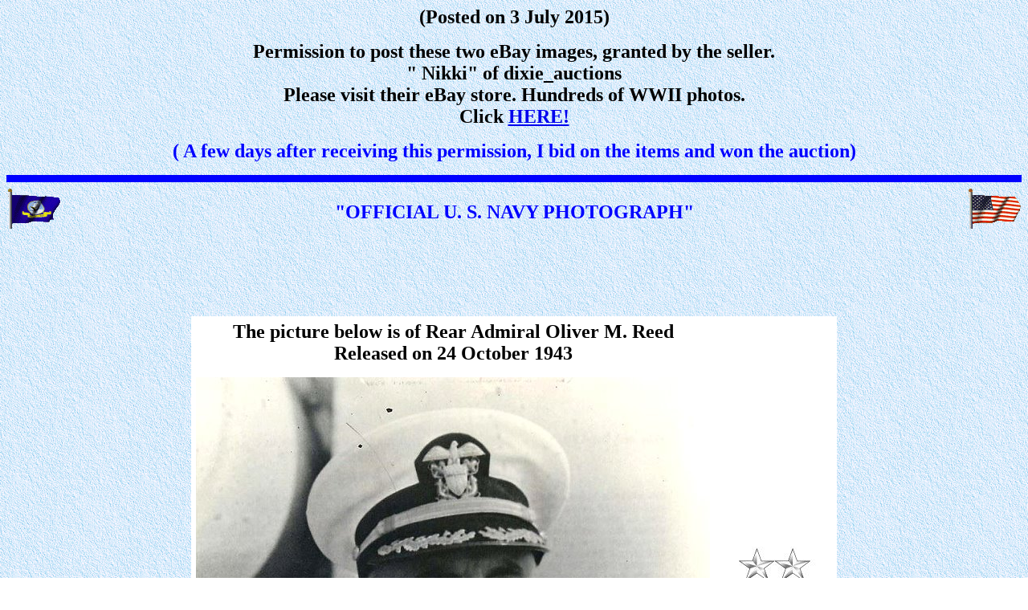

--- FILE ---
content_type: text/html
request_url: http://www.usshelena.org/reed.html
body_size: 3940
content:
<html>
<head>
<title>reed</title>
</head>
<body background=bg-ocean.gif>

<pre>
</pre>

<p align=center><strong><font size=+2>(Posted on 3 July 2015)

<p align=center><strong><font size=+2>Permission to post these two eBay images, granted by the seller.<br>
" Nikki" of dixie_auctions
<br>Please visit their eBay store. Hundreds of WWII photos.
<br> Click <a href="http://stores.ebay.com/snapshots/">HERE!</a>

<p align=center><font color="#0000ff">( A few days after receiving this permission,  I bid on the items and won the auction)</font></font></strong>

<hr size=9 color=blue>

<img src=navyflag.gif align=left><img src=usaCa.gif align=right>

<p align=center><strong><font size=+2><font color="#0000ff">"OFFICIAL U. S. NAVY PHOTOGRAPH"</font></font></strong>

<pre>



</pre>

<table border=0 bordercolor=blue bgcolor=white cellpadding=3 cellspacing=3 align=center>
<tr>
<td><p align=center><strong><font size=+2>The picture below is of Rear Admiral Oliver M. Reed
<br> Released on 24 October 1943<br><p align=center><img src=reed1b.jpg>
</td>       
<td><p align=center><img src=rearadmiral.jpg><br><strong><font size=+2>US Navy<br>Rear Admiral</td></tr></table>  


<p align=center><strong><font size=+2>From 29 March 1942 - 25 September 1942, Captain Reed<br>
 was the Commanding Officer of the USS Helena CL-50

<hr size=10 width=55% color=blue>

<p align=center>(Reverse side of the above photo).

<p align=center>The narrative below is reproduced, making it easer to read. Please scroll down.
<p align=center><img src=reed2a.jpg>

<p align=center>Rear Admiral O. Reed

<p align=center>File  No: CDR-13714                                        Hold for release: Sunday AM 24 Oct 1943

<p align=center>THE LIFE AND DEATH OF THE USS HELENA

<p align=center>Graceful in lines, deadly in execution, the grim light cruiser USS Helena
<br>will long be remembered as one of Uncle Sam's finest warships. She went
<br>down as she would have wished to---killed in action---but before she went she
<br>almost single-handedly repaid the Japs for the infamy of Pearl Harbor, being
<br>credited with a toll of nine Nipponese warships herself, 'assists' on the sinking
<br>of two more, and damaging of five others. Tied up at dock that December 7, she
<br> sustained heavy wounds from one, perhaps two torpedoes. She promptly struck,
<br>back, shooting down six Jap planes during the raid. But that was only the begining.
<br>As though driven by thirst for vengeance, she continued to wreck havoc among
<br>the foe, until the dark morn of July 6, when, her guns firing to the last, she went
<br>down proudly----a queen to the end.

<p align=center>Rear Admiral 
 Reed, USN, of Yemassee, South Carolina--"skipper"
<br>of the Helena in the summer of 1942, when she escorted convoys carrying
<br>Marines to Guadacanal, took part in the engagement in which the aircraft
<br> carrier WAP was torpedoed, and brought a large group of WASP survivors
<br>back to the United States.

<hr size=10 width=55% color=blue>


<p align=center><font color="#0000ff">WATCH YOUR CREDIT
<br> No objection to reproducing or publishing this photograph provided credit line
<br><strong><font size=+2><font color="#0000ff">"OFFICIAL U. S. NAVY PHOTOGRAPH"
<br>is used.

<p align=center>This photograph may be used for commercial
<br>advertising if accompaying copy and layout are
<br>submitted, prior to publication,
<br>to the
<br>OFFICE OF PUBLIC RELATIONS
<br>ReviewSection
<br>Navy Department
<br>WASHINGTON, D. C.

</font></font></strong>



</FONT></font></strong>

<pre>


</pre>

<table border=3 bordercolor=blue bgcolor=white cellpadding=3 cellspacing=3 align=center>
<tr>
<td><p align=center><font size=+1><strong><a href="cdr50.html">CL-50 Cdrs</a></td>       
<td><p align=center><font size=+1><strong><a href="index.html">Home</a></td>     
<td><p align=center><font size=+1><strong><a href="cl50.html">CL-50</a></td></tr></table>  





</body>
</html>
